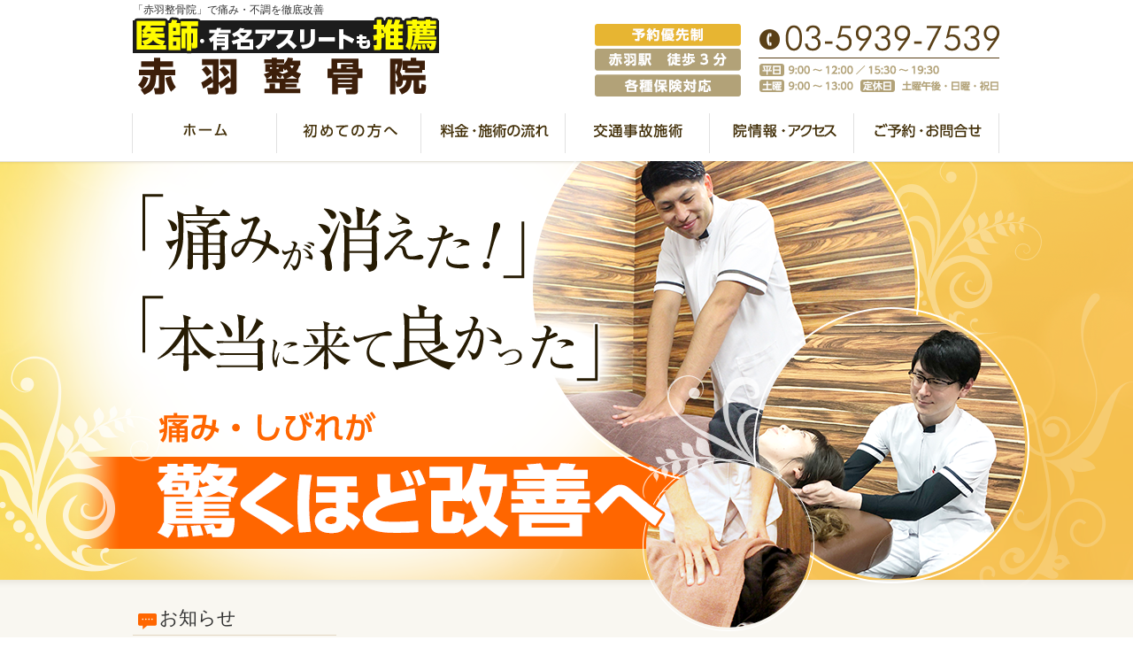

--- FILE ---
content_type: text/html; charset=UTF-8
request_url: https://akabane-seikotsu.com/
body_size: 19760
content:
<!DOCTYPE HTML>
<html dir="ltr" lang="ja">
<head>
<script async src="https://s.yimg.jp/images/listing/tool/cv/ytag.js"></script>
<script>
window.yjDataLayer = window.yjDataLayer || [];
function ytag() { yjDataLayer.push(arguments); }
ytag({"type":"ycl_cookie"});
</script>
<meta http-equiv="Content-Type" content="text/html; charset=UTF-8">
<title>赤羽駅3分／整体なら「赤羽整骨院」医師や有名アスリートも認める技術</title>
<link rel="stylesheet" type="text/css" media="all" href="https://akabane-seikotsu.com/wp-content/themes/tmp2_pc/style.css" />
<!--[if lt IE 9]>
  <meta http-equiv="Imagetoolbar" content="no" />
  <script src="//html5shiv.googlecode.com/svn/trunk/html5.js"></script>
<![endif]-->
<script type="text/javascript" src="//ajax.googleapis.com/ajax/libs/jquery/1.8.1/jquery.min.js"></script>
<script type="text/javascript" src="https://akabane-seikotsu.com/wp-content/themes/tmp2_pc/js/scrolltop.js"></script>
<script type="text/javascript" src="https://akabane-seikotsu.com/wp-content/themes/tmp2_pc/js/scrollsub.js"></script>
<script type="text/javascript" src="https://akabane-seikotsu.com/wp-content/themes/tmp2_pc/js/toggle.js"></script>
<script type="text/javascript" src="https://akabane-seikotsu.com/wp-content/themes/tmp2_pc/js/font-resize.js"></script>

<!-- All in One SEO Pack 2.2.7.2 by Michael Torbert of Semper Fi Web Design[351,379] -->
<meta name="description" itemprop="description" content="東京都北区《全国120名以上の専門家が絶賛する整体》赤羽整骨院です。口コミや推薦で評判！腰痛・肩こり・頭痛などが驚くほど楽に！【交通事故・むちうち施術も好評】有名雑誌や書籍で多数紹介される整骨院です。各種保険対応／予約優先制／お子様連れOK／土曜も営業" />

<meta name="keywords" itemprop="keywords" content="赤羽,整体,整骨院" />

<link rel="canonical" href="https://akabane-seikotsu.com/" />
<!-- /all in one seo pack -->
		<script type="text/javascript">
			window._wpemojiSettings = {"baseUrl":"https:\/\/s.w.org\/images\/core\/emoji\/72x72\/","ext":".png","source":{"concatemoji":"https:\/\/akabane-seikotsu.com\/wp-includes\/js\/wp-emoji-release.min.js?ver=4.3"}};
			!function(a,b,c){function d(a){var c=b.createElement("canvas"),d=c.getContext&&c.getContext("2d");return d&&d.fillText?(d.textBaseline="top",d.font="600 32px Arial","flag"===a?(d.fillText(String.fromCharCode(55356,56812,55356,56807),0,0),c.toDataURL().length>3e3):(d.fillText(String.fromCharCode(55357,56835),0,0),0!==d.getImageData(16,16,1,1).data[0])):!1}function e(a){var c=b.createElement("script");c.src=a,c.type="text/javascript",b.getElementsByTagName("head")[0].appendChild(c)}var f,g;c.supports={simple:d("simple"),flag:d("flag")},c.DOMReady=!1,c.readyCallback=function(){c.DOMReady=!0},c.supports.simple&&c.supports.flag||(g=function(){c.readyCallback()},b.addEventListener?(b.addEventListener("DOMContentLoaded",g,!1),a.addEventListener("load",g,!1)):(a.attachEvent("onload",g),b.attachEvent("onreadystatechange",function(){"complete"===b.readyState&&c.readyCallback()})),f=c.source||{},f.concatemoji?e(f.concatemoji):f.wpemoji&&f.twemoji&&(e(f.twemoji),e(f.wpemoji)))}(window,document,window._wpemojiSettings);
		</script>
		<style type="text/css">
img.wp-smiley,
img.emoji {
	display: inline !important;
	border: none !important;
	box-shadow: none !important;
	height: 1em !important;
	width: 1em !important;
	margin: 0 .07em !important;
	vertical-align: -0.1em !important;
	background: none !important;
	padding: 0 !important;
}
</style>
<link rel='stylesheet' id='contact-form-7-css'  href='https://akabane-seikotsu.com/wp-content/plugins/contact-form-7/includes/css/styles.css?ver=4.3' type='text/css' media='all' />
<link rel='stylesheet' id='jquery.lightbox.min.css-css'  href='https://akabane-seikotsu.com/wp-content/plugins/wp-jquery-lightbox/styles/lightbox.min.css?ver=1.4.6' type='text/css' media='all' />
<script type='text/javascript' src='https://akabane-seikotsu.com/wp-includes/js/jquery/jquery.js?ver=1.11.3'></script>
<script type='text/javascript' src='https://akabane-seikotsu.com/wp-includes/js/jquery/jquery-migrate.min.js?ver=1.2.1'></script>
<link rel="EditURI" type="application/rsd+xml" title="RSD" href="https://akabane-seikotsu.com/xmlrpc.php?rsd" />
<link rel="wlwmanifest" type="application/wlwmanifest+xml" href="https://akabane-seikotsu.com/wp-includes/wlwmanifest.xml" /> 
<meta name="generator" content="WordPress 4.3" />
	<style type="text/css">.recentcomments a{display:inline !important;padding:0 !important;margin:0 !important;}</style>
<script>
  (function(i,s,o,g,r,a,m){i['GoogleAnalyticsObject']=r;i[r]=i[r]||function(){
  (i[r].q=i[r].q||[]).push(arguments)},i[r].l=1*new Date();a=s.createElement(o),
  m=s.getElementsByTagName(o)[0];a.async=1;a.src=g;m.parentNode.insertBefore(a,m)
  })(window,document,'script','https://www.google-analytics.com/analytics.js','ga');

  ga('create', 'UA-192521910-16', 'auto');
  ga('send', 'pageview');

</script>
<!-- Google Tag Manager -->
<script>(function(w,d,s,l,i){w[l]=w[l]||[];w[l].push({'gtm.start':
new Date().getTime(),event:'gtm.js'});var f=d.getElementsByTagName(s)[0],
j=d.createElement(s),dl=l!='dataLayer'?'&l='+l:'';j.async=true;j.src=
'https://www.googletagmanager.com/gtm.js?id='+i+dl;f.parentNode.insertBefore(j,f);
})(window,document,'script','dataLayer','GTM-MZCK9DK');</script>
<!-- End Google Tag Manager -->
<!-- Google Tag Manager -->
<script>(function(w,d,s,l,i){w[l]=w[l]||[];w[l].push({'gtm.start':
new Date().getTime(),event:'gtm.js'});var f=d.getElementsByTagName(s)[0],
j=d.createElement(s),dl=l!='dataLayer'?'&l='+l:'';j.async=true;j.src=
'https://www.googletagmanager.com/gtm.js?id='+i+dl;f.parentNode.insertBefore(j,f);
})(window,document,'script','dataLayer','GTM-5GGZD2W');</script>
<!-- End Google Tag Manager -->
</head>
<body class="home blog">
<!-- Google Tag Manager (noscript) -->
<noscript><iframe src="https://www.googletagmanager.com/ns.html?id=GTM-MZCK9DK"
height="0" width="0" style="display:none;visibility:hidden"></iframe></noscript>
<!-- End Google Tag Manager (noscript) -->
<!-- Google Tag Manager (noscript) -->
<noscript><iframe src="https://www.googletagmanager.com/ns.html?id=GTM-5GGZD2W"
height="0" width="0" style="display:none;visibility:hidden"></iframe></noscript>
<!-- End Google Tag Manager (noscript) -->
<div id="wrap">
  <section id="description">
    <h1>「赤羽整骨院」で痛み・不調を徹底改善</h1>
  </section><!-- #description end -->
  <div id="container">
    <header id="header">
      <div id="site-id">
        <a href="https://akabane-seikotsu.com/"><img src="https://akabane-seikotsu.com/wp-content/themes/tmp2_pc/images/hd-logo.png" alt="「赤羽整骨院」の整体で痛み・不調を徹底改善ロゴ" /></a>
      </div><!-- #site-id end -->
      <div id="toptel"><img src="https://akabane-seikotsu.com/wp-content/themes/tmp2_pc/images/hd-tel.png" alt="「赤羽整骨院」の整体で痛み・不調を徹底改善お問い合わせ" /></div>
<nav id="global-nav" class="menu-global-container"><ul id="menu-global" class="menu"><li id="menu-item-629" class="menu1 menu-item menu-item-type-custom menu-item-object-custom current-menu-item current_page_item menu-item-home menu-item-629"><a href="https://akabane-seikotsu.com/">ホーム</a></li>
<li id="menu-item-625" class="menu2 menu-item menu-item-type-post_type menu-item-object-page menu-item-625"><a href="https://akabane-seikotsu.com/first">初めての方へ</a></li>
<li id="menu-item-626" class="menu3 menu-item menu-item-type-post_type menu-item-object-page menu-item-626"><a href="https://akabane-seikotsu.com/price">料金・施術の流れ</a></li>
<li id="menu-item-630" class="menu4 menu-item menu-item-type-post_type menu-item-object-page menu-item-630"><a href="https://akabane-seikotsu.com/jiko-chiryou">むち打ち・交通事故施術</a></li>
<li id="menu-item-627" class="menu5 menu-item menu-item-type-post_type menu-item-object-page menu-item-627"><a href="https://akabane-seikotsu.com/access">院情報・アクセス</a></li>
<li id="menu-item-628" class="menu6 menu-item menu-item-type-post_type menu-item-object-page menu-item-628"><a href="https://akabane-seikotsu.com/contact">ご予約・お問合せ</a></li>
</ul></nav>    </header><!-- #header end -->
    <section class="viewer">
      <img src="https://akabane-seikotsu.com/wp-content/themes/tmp2_pc/images/main.png" alt="「赤羽整骨院」の整体で痛み・不調を徹底改善 メインイメージ" />
    </section>
    <section id="contents-body">
      <section id="sidebar">
    <section id="rp"><h2>お知らせ</h2><div id="rpm"><div class="column-group head"></div></div><span class="link-text archive-link"><a href="https://akabane-seikotsu.com/information">一覧</a></span></section><!-- 
  <div id="sideb"><a href="/お客様の声"><img src="https://akabane-seikotsu.com/wp-content/themes/tmp2_pc/images/side-bnr1.png" alt="お客様の声"></a></div>
  -->
        <h2 id="sideb"><img src="https://akabane-seikotsu.com/wp-content/themes/tmp2_pc/images/menu.png" alt="「赤羽整骨院」の整体で痛み・不調を徹底改善 メニュー"></h2>
        <div id="nav_menu-2" class="widget-container widget_nav_menu sidemenu1"><div class="menu-side-container"><ul id="menu-side" class="menu"><li id="menu-item-642" class="menu-item menu-item-type-post_type menu-item-object-page menu-item-642"><a href="https://akabane-seikotsu.com/first">初めての方へ</a></li>
<li id="menu-item-643" class="menu-item menu-item-type-post_type menu-item-object-page menu-item-643"><a href="https://akabane-seikotsu.com/price">料金・施術の流れ</a></li>
<li id="menu-item-661" class="menu-item menu-item-type-post_type menu-item-object-page menu-item-661"><a href="https://akabane-seikotsu.com/voice">利用者様の声</a></li>
<li id="menu-item-662" class="menu-item menu-item-type-post_type menu-item-object-page menu-item-662"><a href="https://akabane-seikotsu.com/suisen">医師・医学博士からの推薦状</a></li>
<li id="menu-item-663" class="menu-item menu-item-type-post_type menu-item-object-page menu-item-663"><a href="https://akabane-seikotsu.com/suisen2">アスリートからの推薦状</a></li>
<li id="menu-item-667" class="menu-item menu-item-type-post_type menu-item-object-page menu-item-667"><a href="https://akabane-seikotsu.com/suisen3">著名人からの推薦状</a></li>
<li id="menu-item-734" class="menu-item menu-item-type-post_type menu-item-object-page menu-item-734"><a href="https://akabane-seikotsu.com/suisen4">全国の有名整体・整骨院からの推薦状</a></li>
<li id="menu-item-665" class="menu-item menu-item-type-post_type menu-item-object-page menu-item-665"><a href="https://akabane-seikotsu.com/manga">マンガで見る当院の整体</a></li>
<li id="menu-item-666" class="menu-item menu-item-type-post_type menu-item-object-page menu-item-666"><a href="https://akabane-seikotsu.com/seitai">当院の整体法について</a></li>
<li id="menu-item-646" class="menu-item menu-item-type-post_type menu-item-object-page menu-item-646"><a href="https://akabane-seikotsu.com/access">院情報・アクセス</a></li>
<li id="menu-item-669" class="menu-item menu-item-type-post_type menu-item-object-page menu-item-669"><a href="https://akabane-seikotsu.com/faq">よくある質問</a></li>
<li id="menu-item-647" class="menu-item menu-item-type-post_type menu-item-object-page menu-item-647"><a href="https://akabane-seikotsu.com/contact">ご予約・お問合せ</a></li>
<li id="menu-item-648" class="menu-item menu-item-type-post_type menu-item-object-page menu-item-648"><a href="https://akabane-seikotsu.com/blog">ブログ</a></li>
</ul></div></div>
  <h2 id="sideb"><img src="https://akabane-seikotsu.com/wp-content/themes/tmp2_pc/images/menu2.png" alt="「赤羽整骨院」の整体で痛み・不調を徹底改善 お悩み別コース紹介"></h2>
<div id="nav_menu-4" class="widget-container widget_nav_menu sidemenu2"><div class="menu-side2-container"><ul id="menu-side2" class="menu"><li id="menu-item-761" class="menu-item menu-item-type-post_type menu-item-object-page menu-item-761"><a href="https://akabane-seikotsu.com/youtsu">腰痛</a></li>
<li id="menu-item-762" class="menu-item menu-item-type-post_type menu-item-object-page menu-item-762"><a href="https://akabane-seikotsu.com/katakori">肩こり</a></li>
<li id="menu-item-763" class="menu-item menu-item-type-post_type menu-item-object-page menu-item-763"><a href="https://akabane-seikotsu.com/zutsu">頭痛</a></li>
<li id="menu-item-764" class="menu-item menu-item-type-post_type menu-item-object-page menu-item-764"><a href="https://akabane-seikotsu.com/memai">めまい</a></li>
<li id="menu-item-765" class="menu-item menu-item-type-post_type menu-item-object-page menu-item-765"><a href="https://akabane-seikotsu.com/gaku-kansetsu">顎関節症</a></li>
<li id="menu-item-766" class="menu-item menu-item-type-post_type menu-item-object-page menu-item-766"><a href="https://akabane-seikotsu.com/straight-neck">ストレートネック</a></li>
<li id="menu-item-767" class="menu-item menu-item-type-post_type menu-item-object-page menu-item-767"><a href="https://akabane-seikotsu.com/kubi-itami">首こり・首の痛み</a></li>
<li id="menu-item-768" class="menu-item menu-item-type-post_type menu-item-object-page menu-item-768"><a href="https://akabane-seikotsu.com/40kata-50kata">四十肩・五十肩</a></li>
<li id="menu-item-769" class="menu-item menu-item-type-post_type menu-item-object-page menu-item-769"><a href="https://akabane-seikotsu.com/senaka-itami">背部痛・背中の痛み</a></li>
<li id="menu-item-770" class="menu-item menu-item-type-post_type menu-item-object-page menu-item-770"><a href="https://akabane-seikotsu.com/zakotsu">坐骨神経痛</a></li>
<li id="menu-item-771" class="menu-item menu-item-type-post_type menu-item-object-page menu-item-771"><a href="https://akabane-seikotsu.com/hernia">ヘルニア</a></li>
<li id="menu-item-772" class="menu-item menu-item-type-post_type menu-item-object-page menu-item-772"><a href="https://akabane-seikotsu.com/kyousakusyou">脊柱管狭窄症</a></li>
<li id="menu-item-773" class="menu-item menu-item-type-post_type menu-item-object-page menu-item-773"><a href="https://akabane-seikotsu.com/suberisyou">すべり症・分離症</a></li>
<li id="menu-item-774" class="menu-item menu-item-type-post_type menu-item-object-page menu-item-774"><a href="https://akabane-seikotsu.com/gikkuri">ぎっくり腰</a></li>
<li id="menu-item-775" class="menu-item menu-item-type-post_type menu-item-object-page menu-item-775"><a href="https://akabane-seikotsu.com/hizanoitami">膝痛・変形性膝関節症</a></li>
<li id="menu-item-776" class="menu-item menu-item-type-post_type menu-item-object-page menu-item-776"><a href="https://akabane-seikotsu.com/shibire">手足のしびれ</a></li>
<li id="menu-item-777" class="menu-item menu-item-type-post_type menu-item-object-page menu-item-777"><a href="https://akabane-seikotsu.com/jiritsushinkei">自律神経失調症</a></li>
<li id="menu-item-778" class="menu-item menu-item-type-post_type menu-item-object-page menu-item-778"><a href="https://akabane-seikotsu.com/sports-injury">スポーツ障害</a></li>
<li id="menu-item-779" class="menu-item menu-item-type-post_type menu-item-object-page menu-item-779"><a href="https://akabane-seikotsu.com/kenshoen">腱鞘炎</a></li>
<li id="menu-item-780" class="menu-item menu-item-type-post_type menu-item-object-page menu-item-780"><a href="https://akabane-seikotsu.com/hizi-itami">肘の痛み</a></li>
<li id="menu-item-781" class="menu-item menu-item-type-post_type menu-item-object-page menu-item-781"><a href="https://akabane-seikotsu.com/nikubanare">肉離れ</a></li>
<li id="menu-item-782" class="menu-item menu-item-type-post_type menu-item-object-page menu-item-782"><a href="https://akabane-seikotsu.com/kotsuban-kyousei">産後骨盤矯正</a></li>
<li id="menu-item-5768" class="menu-item menu-item-type-post_type menu-item-object-page menu-item-5768"><a href="https://akabane-seikotsu.com/kiritsusei">起立性調節障害</a></li>
<li id="menu-item-5902" class="menu-item menu-item-type-post_type menu-item-object-page menu-item-5902"><a href="https://akabane-seikotsu.com/gaihanboshi">外反母趾</a></li>
<li id="menu-item-796" class="menu-item menu-item-type-post_type menu-item-object-page menu-item-796"><a href="https://akabane-seikotsu.com/?page_id=90">その他</a></li>
</ul></div></div>
<h2 id="sideb"><img src="https://akabane-seikotsu.com/wp-content/themes/tmp2_pc/images/menu3.png" alt="交通事故施術"></h2>
<div id="nav_menu-5" class="widget-container widget_nav_menu sidemenu3"><div class="menu-side3-container"><ul id="menu-side3" class="menu"><li id="menu-item-791" class="menu-item menu-item-type-post_type menu-item-object-page menu-item-791"><a href="https://akabane-seikotsu.com/jiko-chiryou">むち打ち・交通事故施術</a></li>
<li id="menu-item-1194" class="menu-item menu-item-type-custom menu-item-object-custom menu-item-1194"><a href="/jiko-chiryou#jiko2">交通事故に遭ったときの対処法</a></li>
<li id="menu-item-1195" class="menu-item menu-item-type-custom menu-item-object-custom menu-item-1195"><a href="/jiko-chiryou#jiko3">交通事故の自賠責保険</a></li>
<li id="menu-item-1196" class="menu-item menu-item-type-custom menu-item-object-custom menu-item-1196"><a href="/jiko-chiryou#jiko4">施術院の変更について</a></li>
<li id="menu-item-1197" class="menu-item menu-item-type-custom menu-item-object-custom menu-item-1197"><a href="/jiko-chiryou#jiko5">交通事故でよくある質問</a></li>
</ul></div></div><h2 id="sideb"><img src="https://akabane-seikotsu.com/wp-content/themes/tmp2_pc/images/menu4.png" alt="お役立ち情報"></h2>
<div id="nav_menu-6" class="widget-container widget_nav_menu sidemenu4"><div class="menu-side4%ef%bc%88%e3%81%8a%e5%bd%b9%e7%ab%8b%e3%81%a1%e6%83%85%e5%a0%b1%ef%bc%89-container"><ul id="menu-side4%ef%bc%88%e3%81%8a%e5%bd%b9%e7%ab%8b%e3%81%a1%e6%83%85%e5%a0%b1%ef%bc%89" class="menu"><li id="menu-item-5864" class="menu-item menu-item-type-post_type menu-item-object-page menu-item-5864"><a href="https://akabane-seikotsu.com/seikotsuin-seitaiin-tigai">整骨院？整体院？違いはなに？</a></li>
<li id="menu-item-5865" class="menu-item menu-item-type-post_type menu-item-object-page menu-item-5865"><a href="https://akabane-seikotsu.com/seitai-kenkouhoken-siyou">整体で健康保険は使えるの？</a></li>
<li id="menu-item-5866" class="menu-item menu-item-type-post_type menu-item-object-page menu-item-5866"><a href="https://akabane-seikotsu.com/iryouhikouzyo">整体で医療費控除は受けられる？</a></li>
<li id="menu-item-5867" class="menu-item menu-item-type-post_type menu-item-object-page menu-item-5867"><a href="https://akabane-seikotsu.com/seitai-tsuuin">整体はどれくらい通院する必要がある？</a></li>
<li id="menu-item-5868" class="menu-item menu-item-type-post_type menu-item-object-page menu-item-5868"><a href="https://akabane-seikotsu.com/kinniku-tigai">整体を受けて痛い筋肉と痛くない筋肉の違い</a></li>
<li id="menu-item-5869" class="menu-item menu-item-type-post_type menu-item-object-page menu-item-5869"><a href="https://akabane-seikotsu.com/koutenhannou">整体後の好転反応はどうして出るのか？</a></li>
<li id="menu-item-5870" class="menu-item menu-item-type-post_type menu-item-object-page menu-item-5870"><a href="https://akabane-seikotsu.com/sagasikata">自分にピッタリの整体院､整骨院、カイロ、鍼灸院の探し方</a></li>
<li id="menu-item-5871" class="menu-item menu-item-type-post_type menu-item-object-page menu-item-5871"><a href="https://akabane-seikotsu.com/itaminokaizen-riyuu">近所の整体院や整骨院に行ってもなかなか痛みが良くならない３つの理由</a></li>
<li id="menu-item-5872" class="menu-item menu-item-type-post_type menu-item-object-page menu-item-5872"><a href="https://akabane-seikotsu.com/syugi-tigai">一般的な手技とトリガーポイント療法はどう違う？</a></li>
<li id="menu-item-5873" class="menu-item menu-item-type-post_type menu-item-object-page menu-item-5873"><a href="https://akabane-seikotsu.com/kyousei-tigai">B&#038;M背骨ゆがみ矯正と一般的な矯正との違い</a></li>
<li id="menu-item-5874" class="menu-item menu-item-type-post_type menu-item-object-page menu-item-5874"><a href="https://akabane-seikotsu.com/rinsyuuzikkenzisshi-riyuu">当院が施術の臨床試験を実施した理由</a></li>
<li id="menu-item-5875" class="menu-item menu-item-type-post_type menu-item-object-page menu-item-5875"><a href="https://akabane-seikotsu.com/tyekku">私の体は歪んでる？確認チェックシート</a></li>
<li id="menu-item-5876" class="menu-item menu-item-type-post_type menu-item-object-page menu-item-5876"><a href="https://akabane-seikotsu.com/itami-kaizen">マッサージでもみほぐしても痛みは改善しない？</a></li>
<li id="menu-item-5877" class="menu-item menu-item-type-post_type menu-item-object-page menu-item-5877"><a href="https://akabane-seikotsu.com/massage">強い刺激のマッサージが好き？それは危険かもしれません</a></li>
<li id="menu-item-5878" class="menu-item menu-item-type-post_type menu-item-object-page menu-item-5878"><a href="https://akabane-seikotsu.com/sebonenoyugami-taityoufuryou">背骨のゆがみと体調不良の関係</a></li>
<li id="menu-item-5879" class="menu-item menu-item-type-post_type menu-item-object-page menu-item-5879"><a href="https://akabane-seikotsu.com/itami-kaizen-zyuuyou">痛みの改善には「○○」と「○○」が重要</a></li>
<li id="menu-item-5880" class="menu-item menu-item-type-post_type menu-item-object-page menu-item-5880"><a href="https://akabane-seikotsu.com/itami-syurui-zyuusyoudo">気をつけて！痛みの種類で重傷度がわかる</a></li>
<li id="menu-item-5881" class="menu-item menu-item-type-post_type menu-item-object-page menu-item-5881"><a href="https://akabane-seikotsu.com/itami-mekanizumu">体のサイン､痛みを感じるメカニズムとは？</a></li>
<li id="menu-item-5882" class="menu-item menu-item-type-post_type menu-item-object-page menu-item-5882"><a href="https://akabane-seikotsu.com/kenkou-houhou">体が痛くなる前より健康になる方法</a></li>
<li id="menu-item-5883" class="menu-item menu-item-type-post_type menu-item-object-page menu-item-5883"><a href="https://akabane-seikotsu.com/taisyohou">もしケガをしたら自分でできる対処法</a></li>
</ul></div></div>

        <div id="blog-category">
          <h2><a title="ブログ" href="/blog"><img src="https://akabane-seikotsu.com/wp-content/themes/tmp2_pc/images/menu-blog.png" alt="「赤羽整骨院」の整体で痛み・不調を徹底改善 メニュー3"></a></h2>
          <ul>
	<li class="cat-item cat-item-40"><a href="https://akabane-seikotsu.com/info?view=off" >お知らせ</a> (1)
</li>
          </ul>
          <a title="ブログ" class="all" href="/blog">全てのブログ記事を見る＞</a>
        </div>
          <div id="sidead">
  <ul>
  <li>赤羽整骨院</li>
  <li>東京都北区赤羽2-1-19</li>
  <li>交通：「赤羽」駅　徒歩3分</li>
  <li>TEL：03-5939-7539</li>
  <li>営業時間：平日 9:00～12:00／15:30～19:30<br>
土曜 9:00～13:00</li>
  <li>定休日：日曜・祝日・お盆・正月</li>
  </ul>
 </div>

<div id="sideb"><a href="http://nakano.nagaokatenjin-seikotsu.com" target="_blank"><img src=" /wp-content/themes/tmp2_pc/images/side-btn-nakanosunmall.png" alt="中野サンモール整骨院はこちら" width="230" height="45" /></a></div>
<div id="sideb"><a href="http://suginami.nagaokatenjin-seikotsu.com" target="_blank"><img src=" /wp-content/themes/tmp2_pc/images/side-btn-suginami.png" alt="杉並高円寺整骨院はこちら" width="230" height="45" /></a></div>
<div id="sideb"><a href="http://asagaya.nagaokatenjin-seikotsu.com/" target="_blank"><img src="/wp-content/themes/tmp2_pc/images/side-btn-asagaya.png" alt="阿佐ヶ谷整骨院はこちら" width="230" height="45" /></a></div>
<div id="sideb"><a href="http://kichijoji.nagaokatenjin-seikotsu.com" target="_blank"><img src=" /wp-content/themes/tmp2_pc/images/side-btn-kichijoji.png" alt="吉祥寺サンロード整骨院はこちら" width="230" height="45" /></a></div>
<div id="sideb"><a href="http://mitaka.nagaokatenjin-seikotsu.com" target="_blank"><img src=" /wp-content/themes/tmp2_pc/images/side-btn-mitaka.png" alt="三鷹整骨院はこちら" width="230" height="45" /></a></div>
<div id="sideb"><a href="http://gakugeidaigaku.nagaokatenjin-seikotsu.com" target="_blank"><img src=" /wp-content/themes/tmp2_pc/images/side-btn-gakugeidaigaku.png" alt="学芸大学整骨院はこちら" width="230" height="45" /></a></div>
<div id="sideb"><a href="http://edogawahirai.nagaokatenjin-seikotsu.com" target="_blank"><img src=" /wp-content/themes/tmp2_pc/images/side-btn-edogawahirai.png" alt="江戸川平井整骨院はこちら" width="230" height="45" /></a></div>
<div id="sideb"><a href="http://cyofusengawa.nagaokatenjin-seikotsu.com" target="_blank"><img src=" /wp-content/themes/tmp2_pc/images/side-btn-chouhusenkawa.png" alt="調布仙川整骨院はこちら" width="230" height="45" /></a></div>
<div id="sideb"><a href="http://shinkoiwa.nagaokatenjin-seikotsu.com" target="_blank"><img src=" /wp-content/themes/tmp2_pc/images/side-btn-shinkoiwa.png" alt="新小岩ルミエール整骨院はこちら" width="230" height="45" /></a></div>
<div id="sideb"><a href="http://itabashiooyama.nagaokatenjin-seikotsu.com" target="_blank"><img src=" /wp-content/themes/tmp2_pc/images/side-btn-itabashiooyama.png" alt="板橋大山整骨院はこちら" width="230" height="45" /></a></div>
<div id="sideb"><a href="https://musashikoyama-seikotsuin.com" target="_blank"><img src="/wp-content/themes/tmp2_pc/images/side-btn-musasikoyama.png" alt="武蔵小山整骨院はこちら" width="230" height="45" /></a></div>
<div id="sideb"><a href="http://soshigayaokura.nagaokatenjin-seikotsu.com/" target="_blank"><img src="/wp-content/themes/tmp2_pc/images/side-btn-soshigayaokura.png" alt="祖師ヶ谷大蔵整骨院はこちら" width="230" height="45" /></a></div>
<div id="sideb"><a href="http://narimasu.nagaokatenjin-seikotsu.com" target="_blank"><img src="/wp-content/themes/tmp2_pc/images/side-btn-narimasu.png" alt="成増整骨院はこちら" width="230" height="45" /></a></div>
<div id="sideb"><a href="https://akitsu-seikotsuin.com" target="_blank"><img src="/wp-content/themes/tmp2_pc/images/side-btn-akitsu.png" alt="秋津整骨院はこちら" width="230" height="45" /></a></div>
<div id="sideb"><a href="https://sugamo-seikotsuin.com" target="_blank"><img src="/wp-content/themes/tmp2_pc/images/side-btn-sugamo.png" alt="巣鴨整骨院はこちら" width="230" height="45" /></a></div>

<div id="sideb"><a href="http://kawagoe.nagaokatenjin-seikotsu.com/" target="_blank"><img src="/wp-content/themes/tmp2_pc/images/side-btn-kawagoe.png" alt="川越整骨院はこちら" width="230" height="45" /></a></div>
<div id="sideb"><a href="http://urayasu.nagaokatenjin-seikotsu.com" target="_blank"><img src=" /wp-content/themes/tmp2_pc/images/side-btn-urayasu.png" alt="浦安整骨院はこちら" width="230" height="45" /></a></div>
<div id="sideb"><a href="https://funabashiekimae-seikotsu.com/" target="_blank"><img src=" /wp-content/themes/tmp2_pc/images/side-btn-funabashi.png" alt=" 船橋駅前整骨院はこちら" width="230" height="45" /></a></div>
<div id="sideb"><a href="http://matsudo.nagaokatenjin-seikotsu.com" target="_blank"><img src="/wp-content/themes/tmp2_pc/images/side-btn-matsudo.png" alt="松戸整骨院はこちら" width="230" height="45" /></a></div>
<div id="sideb"><a href="http://kannaiisezaki.nagaokatenjin-seikotsu.com" target="_blank"><img src=" /wp-content/themes/tmp2_pc/images/side-btn-kannai.png" alt="関内伊勢佐木整骨院はこちら" width="230" height="45" /></a></div>
<div id="sideb"><a href="http://fujisawa.nagaokatenjin-seikotsu.com/" target="_blank"><img src="/wp-content/themes/tmp2_pc/images/side-btn-fujisawa.png" alt="藤沢整骨院はこちら" width="230" height="45" /></a></div>
<div id="sideb"><a href="https://hyoutanyama-seikotsu.com/" target="_blank"><img src=" /wp-content/themes/tmp2_pc/images/side-btn-hyoutanyama.png" alt=" 瓢箪山駅前整骨院はこちら" width="230" height="45" /></a></div>
<div id="sideb"><a href="http://hyoutan.nagaokatenjin-seikotsu.com" target="_blank"><img src=" /wp-content/themes/tmp2_pc/images/side-btn-hyoutan.png" alt="ひょうたん整骨院はこちら" width="230" height="45" /></a></div>
<div id="sideb"><a href="http://abiko.nagaokatenjin-seikotsu.com/" target="_blank"><img src=" /wp-content/themes/tmp2_pc/images/side-btn-abiko.png" alt="あびこ整骨院はこちら" width="230" height="45" /></a></div>
<div id="sideb"><a href="http://senbayashi.nagaokatenjin-seikotsu.com" target="_blank"><img src=" /wp-content/themes/tmp2_pc/images/side-btn-senbayashi.png" alt="千林駅前整骨院はこちら" width="230" height="45" /></a></div>
<div id="sideb"><a href="http://awaji.nagaokatenjin-seikotsu.com" target="_blank"><img src=" /wp-content/themes/tmp2_pc/images/side-btn-awaji.png" alt="淡路駅前整骨院はこちら" width="230" height="45" /></a></div>
<div id="sideb"><a href="http://komagawa.nagaokatenjin-seikotsu.com" target="_blank"><img src=" /wp-content/themes/tmp2_pc/images/side-btn-komagawa.png" alt=" 針中野駒川整骨院はこちら" width="230" height="45" /></a></div>
<div id="sideb"><a href="http://tengachaya.nagaokatenjin-seikotsu.com" target="_blank"><img src=" /wp-content/themes/tmp2_pc/images/side-btn-tengachaya.png" alt="天下茶屋整骨院はこちら" width="230" height="45" /></a></div>
<div id="sideb"><a href="http://takatsuki.nagaokatenjin-seikotsu.com/" target="_blank"><img src=" /wp-content/themes/tmp2_pc/images/side-btn-takatsuki.png" alt="高槻整骨院はこちら" width="230" height="45" /></a></div>
<div id="sideb"><a href="http://tonda.nagaokatenjin-seikotsu.com" target="_blank"><img src=" /wp-content/themes/tmp2_pc/images/side-btn-tonda.png" alt="摂津富田整骨院はこちら" width="230" height="45" /></a></div>
<div id="sideb"><a href="http://shonai.nagaokatenjin-seikotsu.com" target="_blank"><img src=" /wp-content/themes/tmp2_pc/images/side-btn-shonai.png" alt="庄内整骨院はこちら" width="230" height="45" /></a></div>
<div id="sideb"><a href="http://yugami.nagaokatenjin-seikotsu.com" target="_blank"><img src=" /wp-content/themes/tmp2_pc/images/side-btn-yugami.png" alt="茨木ゆがみ整骨院はこちら" width="230" height="45" /></a></div>
<div id="sideb"><a href="http://kawachiamami.nagaokatenjin-seikotsu.com" target="_blank"><img src=" /wp-content/themes/tmp2_pc/images/side-btn-kawachiamami.png" alt="河内天美整骨院はこちら" width="230" height="45" /></a></div>
<div id="sideb"><a href="http://neyagawaekimae.nagaokatenjin-seikotsu.com" target="_blank"><img src=" /wp-content/themes/tmp2_pc/images/side-btn-neyagawa.png" alt=" 寝屋川駅前整骨院はこちら" width="230" height="45" /></a></div>
<div id="sideb"><a href="http://kourien.nagaokatenjin-seikotsu.com" target="_blank"><img src=" /wp-content/themes/tmp2_pc/images/side-btn-kourien.png" alt="香里園整骨院はこちら" width="230" height="45" /></a></div>
<div id="sideb"><a href="http://katsura.nagaokatenjin-seikotsu.com" target="_blank"><img src=" /wp-content/themes/tmp2_pc/images/side-btn-katsura.png" alt="かつら整骨院はこちら" width="230" height="45" /></a></div>
<div id="sideb"><a href="http://otesuji.nagaokatenjin-seikotsu.com" target="_blank"><img src=" /wp-content/themes/tmp2_pc/images/side-btn-otesuji.png" alt="大手筋整骨院はこちら" width="230" height="45" /></a></div>
<div id="sideb"><a href="http://fushimimomoyama.nagaokatenjin-seikotsu.com" target="_blank"><img src=" /wp-content/themes/tmp2_pc/images/side-btn-fushimimomoyama.png" alt="伏見桃山整骨院はこちら" width="230" height="45" /></a></div>
<div id="sideb"><a href="http://sanjou.nagaokatenjin-seikotsu.com" target="_blank"><img src=" /wp-content/themes/tmp2_pc/images/side-btn-sanjoohmiya.png" alt="三条大宮整骨院はこちら" width="230" height="45" /></a></div>
<div id="sideb"><a href="http://ogura.nagaokatenjin-seikotsu.com/" target="_blank"><img src=" /wp-content/themes/tmp2_pc/images/side-btn-oguraekimae.png" alt="小倉駅前整骨院はこちら" width="230" height="45" /></a></div>
<div id="sideb"><a href="http://nagaoka.nagaokatenjin-seikotsu.com" target="_blank"><img src=" /wp-content/themes/tmp2_pc/images/side-btn-nagaoka.png" alt="長岡整骨院はこちら" width="230" height="45" /></a></div>
<div id="sideb"><a href="https://nagaokatenjin-seikotsu.com/" target="_blank"><img src="/wp-content/themes/tmp2_pc/images/
side-btn-nagaokatenjin.png" alt="長岡天神整骨院はこちら" width="230" height="45" /></a></div>
<div id="sideb"><a href="http://amagasaki.nagaokatenjin-seikotsu.com" target="_blank"><img src=" /wp-content/themes/tmp2_pc/images/side-btn-amagasaki.png" alt="尼崎整骨院はこちら" width="230" height="45" /></a></div>
<div id="sideb"><a href="http://sumaitayado.nagaokatenjin-seikotsu.com" target="_blank"><img src=" /wp-content/themes/tmp2_pc/images/side-btn-sumaitayado.png" alt="須磨板宿整骨院はこちら" width="230" height="45" /></a></div>
<div id="sideb"><a href="http://nadarokkou.nagaokatenjin-seikotsu.com" target="_blank"><img src=" /wp-content/themes/tmp2_pc/images/side-btn-nadarokkou.png" alt="灘六甲整骨院はこちら" width="230" height="45" /></a></div>
<div id="sideb"><a href="http://okamoto.nagaokatenjin-seikotsu.com" target="_blank"><img src=" /wp-content/themes/tmp2_pc/images/side-btn-okamoto.png" alt="岡本駅前整骨院はこちら" width="230" height="45" /></a></div>
<div id="sideb"><a href="http://shinnagata.nagaokatenjin-seikotsu.com/" target="_blank"><img src="/wp-content/themes/tmp2_pc/images/side-btn-shinnagata.png" alt="新長田整骨院はこちら" width="230" height="45" /></a></div>
<div id="sideb"><a href="http://ehimematsuyama.nagaokatenjin-seikotsu.com" target="_blank"><img src=" /wp-content/themes/tmp2_pc/images/side-btn-ehimematsuyama.png" alt=" 愛媛松山整骨院はこちら" width="230" height="45" /></a></div>
<div id="sideb"><a href="http://nishijin.nagaokatenjin-seikotsu.com" target="_blank"><img src=" /wp-content/themes/tmp2_pc/images/side-btn-nishijin.png" alt="西新中央整骨院はこちら" width="230" height="45" /></a></div>

 <aside>
<div id="sidetw">
<a href="https://twitter.com/share" class="twitter-share-button" data-url="https://akabane-seikotsu.com/" data-lang="ja">ツイート</a>
<script>!function(d,s,id){var js,fjs=d.getElementsByTagName(s)[0],p=/^http:/.test(d.location)?'http':'https';if(!d.getElementById(id)){js=d.createElement(s);js.id=id;js.src=p+'://platform.twitter.com/widgets.js';fjs.parentNode.insertBefore(js,fjs);}}(document, 'script', 'twitter-wjs');</script>
</div>
<div id="sidefb"><iframe src="//www.facebook.com/v2.0/plugins/like.php?href=http%3A%2F%2Fakabane-seikotsu.com%2F&amp;width&amp;layout=button_count&amp;action=like&amp;show_faces=true&amp;share=false&amp;height=21" scrolling="no" frameborder="0" style="border:none; overflow:hidden; height:21px;" allowTransparency="true"></iframe></div></aside>
      </section><!-- #sidebar end  -->      <section id="contents">
<div class="top-editor"><p>&nbsp;</p>
<p><img class="size-medium aligncenter wp-image-595" src="https://akabane-seikotsu.com/wp-content/plugins/lazy-load/images/1x1.trans.gif" data-lazy-src="https://akabane-seikotsu.com/wp-content/uploads/2020/11/gallery.png" alt="ギャラリー" width="640" height="auto" /><noscript><img class="size-medium aligncenter wp-image-595" src="https://akabane-seikotsu.com/wp-content/uploads/2020/11/gallery.png" alt="ギャラリー" width="640" height="auto" /></noscript></p>
<p>&nbsp;</p>
<p>&nbsp;</p>
<p><img class="size-medium aligncenter wp-image-1974" src="https://akabane-seikotsu.com/wp-content/plugins/lazy-load/images/1x1.trans.gif" data-lazy-src="https://akabane-seikotsu.com/wp-content/uploads/2021/02/bnr-f-1.png" alt="医師推薦バナー" width="640" height="2462" /><noscript><img class="size-medium aligncenter wp-image-1974" src="https://akabane-seikotsu.com/wp-content/uploads/2021/02/bnr-f-1.png" alt="医師推薦バナー" width="640" height="2462" /></noscript></p>
<p>&nbsp;</p>
<p>&nbsp;</p>
<p><img class="size-medium aligncenter wp-image-601" src="https://akabane-seikotsu.com/wp-content/plugins/lazy-load/images/1x1.trans.gif" data-lazy-src="/wp-content/uploads/2021/02/bnr-f-2.png" alt="アスリートバナー" width="640" height="auto" /><noscript><img class="size-medium aligncenter wp-image-601" src="/wp-content/uploads/2021/02/bnr-f-2.png" alt="アスリートバナー" width="640" height="auto" /></noscript></p>
<p>&nbsp;</p>
<p>&nbsp;</p>
<p><img class="size-medium aligncenter wp-image-6493" src="https://akabane-seikotsu.com/wp-content/plugins/lazy-load/images/1x1.trans.gif" data-lazy-src="https://akabane-seikotsu.com/wp-content/uploads/2023/05/bnr-h-1.png" alt="TVバナー" width="640" height="auto" /><noscript><img class="size-medium aligncenter wp-image-6493" src="https://akabane-seikotsu.com/wp-content/uploads/2023/05/bnr-h-1.png" alt="TVバナー" width="640" height="auto" /></noscript></p>
<p>&nbsp;</p>
<p>&nbsp;</p>
<p style="text-align: center;"><strong><span style="font-size: 32px; font-family: 'ＭＳ Ｐ明朝';">これから整骨院・<br /> 整体院をお探しの方へ</span></strong></p>
<p style="text-align: center;"><span style="font-size: 28px;"><strong><span style="font-family: 'ＭＳ Ｐ明朝';">～当院の<span style="color: #ff5400;">施術方針</span>について～</span></strong></span></p>
<p style="text-align: center;"> </p>
<p><img class="aligncenter size-width100per wp-image-1024" src="https://akabane-seikotsu.com/wp-content/plugins/lazy-load/images/1x1.trans.gif" data-lazy-src="/wp-content/uploads/2018/03/IMG_81451-e1606743858479.jpg" alt="施術" /><noscript><img class="aligncenter size-width100per wp-image-1024" src="/wp-content/uploads/2018/03/IMG_81451-e1606743858479.jpg" alt="施術" /></noscript></p>
<p>体の痛みは人によって様々です。</p>
<p>例えば同じ腰痛でも、それぞれ違う原因で痛みが発生しています。</p>
<p>当院ではカウンセリングに力を入れており、具体的にお話しいただいた内容から<span style="color: #ff5400;"><strong>根本的な原因を特定</strong></span>していきます。</p>
<p>その上で、<span style="text-decoration: underline;">お一人おひとりに合わせて施術を行い根本改善へと導きます。</span></p>
<p>&nbsp;</p>
<p><img class="size-medium aligncenter" src="https://akabane-seikotsu.com/wp-content/plugins/lazy-load/images/1x1.trans.gif" data-lazy-src="/wp-content/uploads/2021/02/bnr-g-1.png" alt="各方面から絶賛" width="640" height="auto" /><noscript><img class="size-medium aligncenter" src="/wp-content/uploads/2021/02/bnr-g-1.png" alt="各方面から絶賛" width="640" height="auto" /></noscript></p>
<p>&nbsp;</p>
<p>&nbsp;</p>
<p><img class="size-medium aligncenter" src="https://akabane-seikotsu.com/wp-content/plugins/lazy-load/images/1x1.trans.gif" data-lazy-src="/wp-content/uploads/2021/02/bnr-g-2.png" alt="ここで注目" width="640" height="auto" /><noscript><img class="size-medium aligncenter" src="/wp-content/uploads/2021/02/bnr-g-2.png" alt="ここで注目" width="640" height="auto" /></noscript></p>
<p>&nbsp;</p>
<p>&nbsp;</p>
<p>&nbsp;</p>
<p style="text-align: center;"><span style="font-size: 32px;"><strong><span style="font-family: 'ＭＳ Ｐ明朝';">地域最大級<span style="color: #ff5400;">100</span><span style="color: #ff5400;">件突破！</span></span></strong></span><br /> <span style="font-size: 32px;"><strong><span style="font-family: 'ＭＳ Ｐ明朝';">利用者様のお声が<br /> 信頼の証です</span></strong></span></p>
<p style="text-align: center;"><span style="font-size: 24px;"><strong><span style="font-family: 'ＭＳ Ｐ明朝';">～ その一部をご紹介します ～</span></strong></span></p>
<p>&nbsp;</p>
<table class="top-table">
<tbody>
<tr>
<td style="border: 2px solid #ff9601;">
<p><span style="font-size: 20px; font-weight: bold;">「腰痛が改善！毎日が過ごしやすくなりました」</span></p>
<p><img class="half alignright wp-image-1818 size-medium" src="https://akabane-seikotsu.com/wp-content/plugins/lazy-load/images/1x1.trans.gif" data-lazy-src="https://akabane-seikotsu.com/wp-content/voice_images/2402topvoice/075335bd56c5c7941e57da3ac864a828-e1705051859437-300x300.jpg" alt="木田　連汰くん　スポーツ障害" width="300" height="300" /><noscript><img class="half alignright wp-image-1818 size-medium" src="https://akabane-seikotsu.com/wp-content/voice_images/2402topvoice/075335bd56c5c7941e57da3ac864a828-e1705051859437-300x300.jpg" alt="木田　連汰くん　スポーツ障害" width="300" height="300" /></noscript>腰痛に悩んでおり、痛みで朝起きてしまったり、運動が長続きしないということがありました。こちらで施術を受けたところ、<span style="background-color: #ffef38;">１回目から痛みがかなり軽減して、体もとても軽くなりました。</span>おかげで色んな動きができるようになり、仕事で重い荷物を持つ事も、楽にできるようになりました。<br /> 痛みで辛かった毎日が、過ごしやすくなりました。また院内にとてもアットホーム感があり、病院みたいに息苦しくもなく、会話も楽しいです。腰が痛い人はすごく多くいると思うのですが、せひ一度受けてみてください。</p>
<p>（木田 様）</p>
<p><span style="font-size: 12px; color: #8b8b8b;">※効果には個人差があります</span></p>
</td>
</tr>
<tr>
<td style="border: 2px solid #ff9601;">
<p><span style="font-size: 20px; font-weight: bold;">「坐骨神経痛による痺れから解放されました！」</span></p>
<p><img class="half alignright wp-image-1801 size-medium" src="https://akabane-seikotsu.com/wp-content/plugins/lazy-load/images/1x1.trans.gif" data-lazy-src="https://akabane-seikotsu.com/wp-content/voice_images/2402topvoice/39d3914f540d593c89b3e23b02b7bbc1-300x300.jpg" alt="岡本光子さん　坐骨神経痛" width="300" height="300" /><noscript><img class="half alignright wp-image-1801 size-medium" src="https://akabane-seikotsu.com/wp-content/voice_images/2402topvoice/39d3914f540d593c89b3e23b02b7bbc1-300x300.jpg" alt="岡本光子さん　坐骨神経痛" width="300" height="300" /></noscript>坐骨神経痛により、痛みと足のしびれがひどい状態でした。仕事中はずっと座っているので、しんどい思いをずっとしていました。<span style="background-color: #ffef38;">こちらは院内もすごく清潔ですし、先生方がとても親切で、丁寧に相談に乗ってくださるので、安心してお任せすることができました。</span>施術では徐々に痛みが取れ、体が軽くなっているのが感じました。今では坐骨神経痛の存在を忘れつつあります。</p>
<p>（岡本様）</p>
<p><span style="font-size: 12px; color: #a2a2a2;">※効果には個人差があります</span></p>
</td>
</tr>
<tr>
<td style="border: 2px solid #ff9601;">
<p><span style="font-size: 20px; font-weight: bold;">「痛みがなくなり、仕事も前向きに楽しく、行動的になりました」</span></p>
<p><img class="half alignright wp-image-1837 size-medium" src="https://akabane-seikotsu.com/wp-content/plugins/lazy-load/images/1x1.trans.gif" data-lazy-src="https://akabane-seikotsu.com/wp-content/voice_images/2402topvoice/95e37b5154f736e54f31fdf03858ac0e1-e1705051902764-300x300.jpg" alt="長岡整骨院　古川りつ子さん　めまい" width="300" height="300" /><noscript><img class="half alignright wp-image-1837 size-medium" src="https://akabane-seikotsu.com/wp-content/voice_images/2402topvoice/95e37b5154f736e54f31fdf03858ac0e1-e1705051902764-300x300.jpg" alt="長岡整骨院　古川りつ子さん　めまい" width="300" height="300" /></noscript>坐骨神経痛によりお尻の後ろや足の裏が痛かったり、少しめまいもありました。<br /> これまでは鍼灸マッサージに通っていましたが、良くなったと思ったらまたぶり返し…という感じでしたが、こちらに来てからは痛みがなくなり、仕事にも前向きに取り組めたり、行動的になりました。また「ここが痛い」と伝えた事もしっかり管理してくださって、次の日に「どうですか？」と確認頂けたりするので、しっかりみていただいているな感じております。施術もそうですが、<span style="background-color: #ffef38;">先生方がいつも元気でパワフルなのですごく元気をもらっています。<br /> </span>お薦めです。</p>
<p>（古川 様）</p>
<p><span style="font-size: 12px; color: #a2a2a2;">※効果には個人差があります</span></p>
</td>
</tr>
<tr>
<td style="border: 2px solid #ff9601;">
<p><span style="font-size: 20px; font-weight: bold;">「腰痛や手のしびれが改善され、気持ちに余裕ができました」</span></p>
<p><img class="half alignright wp-image-2547 size-medium" src="https://akabane-seikotsu.com/wp-content/plugins/lazy-load/images/1x1.trans.gif" data-lazy-src="https://akabane-seikotsu.com/wp-content/voice_images/2402topvoice/8e9715f6317c4ac249979996d204ed55-e1705052096797-300x300.jpg" alt="奥野様" width="300" height="300" /><noscript><img class="half alignright wp-image-2547 size-medium" src="https://akabane-seikotsu.com/wp-content/voice_images/2402topvoice/8e9715f6317c4ac249979996d204ed55-e1705052096797-300x300.jpg" alt="奥野様" width="300" height="300" /></noscript>腰の痛みや手のしびれなどの症状がありました。思いものを持つ仕事なので、仕事中などは大変でした。ここに来るまでは、簡単に伸ばしたりして痛みを誤魔化していましたが、施術をしていただいたことで<span style="background-color: #ffef38;">痛みが減り、痛みに対するストレスがなくなり、気持ちにも余裕ができました。</span><br /> また、すごいわかりやすく、親切に説明してくれるので、自分の体の状態がわかりました。腰の痛みや手のしびれなど同じ症状で悩んでいる方は、ぜひここの整骨院にきてみてください。</p>
<p>（奥間 様）</p>
<p><span style="font-size: 12px; color: #a2a2a2;">※効果には個人差があります</span></p>
</td>
</tr>
<tr>
<td style="border: 2px solid #ff9601;"> <span style="font-size: 20px; font-weight: bold;">「痛みがない生活は何ものにも代えられないものです」</span>
<p><img class="half alignright wp-image-2552 size-full" src="https://akabane-seikotsu.com/wp-content/plugins/lazy-load/images/1x1.trans.gif" data-lazy-src="https://akabane-seikotsu.com/wp-content/voice_images/2402topvoice/981a70ac4bd3afb632868491d30ec8cd-e1705052719308.jpg" alt="岡田様" width="300" height="300" /><noscript><img class="half alignright wp-image-2552 size-full" src="https://akabane-seikotsu.com/wp-content/voice_images/2402topvoice/981a70ac4bd3afb632868491d30ec8cd-e1705052719308.jpg" alt="岡田様" width="300" height="300" /></noscript>十何年前からヘルニアに悩まされていました。痛くなったら近くの整骨院や病院などに行くなどをしていましたが、詳しい説明などは時になく、基本的には施術してウォーターベッドに乗ったりしていました。施術後は少し楽になった気はしますが、根本的な改善はどうかな？という感じでした。<br /> こちらで施術を受けてみて、<span style="background-color: #ffef38;">１回目から痛みがおさまったなと感じていて、どんどん良くなっていく実感がありました。</span>今ではヘルニアの痛みはとれて、日常生活では問題ないほどになっています。「痛みのない生活」というのは普段意識しないと思いますが、悩んでいた痛みがなくなると、「痛みがない生活」は何物にも代えられないものだなと感じています。</p>
<p>（岡田 様）</p>
<p><span style="font-size: 12px; color: #8b8b8b;">※効果には個人差があります</span></p>
</td>
</tr>
<tr>
<td style="border: 2px solid #ff9601;"><span style="font-size: 20px; font-weight: bold;"><span style="font-size: 20px; font-weight: bold;">「めまいが緩和され、仕事に集中できるようになりました！」</span></span>
<p><img class="half alignright wp-image-2555 size-full" src="https://akabane-seikotsu.com/wp-content/plugins/lazy-load/images/1x1.trans.gif" data-lazy-src="https://akabane-seikotsu.com/wp-content/voice_images/2402topvoice/482b9aca2375d52ca52e681d70e89cd0-e1705052745396.jpg" alt="古川様" width="300" height="300" /><noscript><img class="half alignright wp-image-2555 size-full" src="https://akabane-seikotsu.com/wp-content/voice_images/2402topvoice/482b9aca2375d52ca52e681d70e89cd0-e1705052745396.jpg" alt="古川様" width="300" height="300" /></noscript>めまいに悩んでおり、仕事中にめまいが起きるのではないか？という不安が常にありました。特になにもせず様子を見ていたのですが、こちらで<span style="background-color: #ffef38;">丁寧でわかりやすい説明を受け、自分の状態や施術方法がすごく理解できました。</span>施術を受けてからはめまいの回数が減り、仕事に集中できるようになりました。めまいの不安が少ない日常が続いています。同じ症状で悩んでる方がいらっしゃいましたら、ぜひここの整骨院に来てみて下さい。</p>
<p>（古川 様）</p>
<p><span style="font-size: 12px; color: #8b8b8b;">※効果には個人差があります</span></p>
</td>
</tr>
</tbody>
</table>
<p>&nbsp;</p>
<p>&nbsp;</p>
<p>&nbsp;</p>
<p style="text-align: center;"><strong><span style="font-family: 'ＭＳ Ｐ明朝'; font-size: 32px;"> 他とはココが違う！<br /> </span></strong><span style="font-size: 32px;"><strong><span style="font-family: 'ＭＳ Ｐ明朝';">当院の<span style="color: #ff5400;">８つのメリット</span></span></strong></span></p>
<p>&nbsp;</p>
<h3 class="bgh3">1.丁寧なカウンセリング＆検査で身体の状態を<span style="color: #ffff00;">正確に把握します</span></h3>
<p><img class="aligncenter size-width100per wp-image-994" src="https://akabane-seikotsu.com/wp-content/plugins/lazy-load/images/1x1.trans.gif" data-lazy-src="https://akabane-seikotsu.com/wp-content/uploads/2018/03/IMG_8258-e1606741742759.jpg" alt="カウンセリング" /><noscript><img class="aligncenter size-width100per wp-image-994" src="https://akabane-seikotsu.com/wp-content/uploads/2018/03/IMG_8258-e1606741742759.jpg" alt="カウンセリング" /></noscript></p>
<p>根本改善のためには原因の究明が必要です。丁寧にカウンセリングを進め、関節の可動域や筋肉の拘縮具合を細かくチェックし、現在のお体の状態を正確に計測し把握していきます。</p>
<p>&nbsp;</p>
<p>&nbsp;</p>
<h3 class="bgh3">2.利用者様の目線に立った<span style="color: #ffff00;">分かりやすい</span>説明</h3>
<p><img class="alignnone size-width100per wp-image-610" src="https://akabane-seikotsu.com/wp-content/plugins/lazy-load/images/1x1.trans.gif" data-lazy-src="https://akabane-seikotsu.com/wp-content/uploads/2021/03/2-t2.jpg" alt="説明" /><noscript><img class="alignnone size-width100per wp-image-610" src="https://akabane-seikotsu.com/wp-content/uploads/2021/03/2-t2.jpg" alt="説明" /></noscript></p>
<p>カウンセリング・検査の結果をもとに、症状の原因や改善法などについて、説明させて頂きます。施術者側ではなく利用者様の目線にたち、専門用語を使わず分かりやすい説明を心がけております。</p>
<p>&nbsp;</p>
<p>&nbsp;</p>
<h3 class="bgh3">3.<span style="color: #ffff00;">1回で効果を実感</span>できる高い技術力</h3>
<p><img class="aligncenter size-width100per wp-image-1037" src="https://akabane-seikotsu.com/wp-content/plugins/lazy-load/images/1x1.trans.gif" data-lazy-src="https://akabane-seikotsu.com/wp-content/uploads/2018/03/IMG_81931-e1606734635980.jpg" alt="施術" /><noscript><img class="aligncenter size-width100per wp-image-1037" src="https://akabane-seikotsu.com/wp-content/uploads/2018/03/IMG_81931-e1606734635980.jpg" alt="施術" /></noscript></p>
<p>病院や整骨院でよくある対症療法とは違い、痛みの根本的な原因にアプローチ出来る施術なので、1回施術を受けて頂くと、その場で効果を実感して頂けます。</p>
<p>&nbsp;</p>
<p>&nbsp;</p>
<h3 class="bgh3">4.<span style="color: #ffff00;">専門知識</span>を持つスペシャリストが担当します</h3>
<p><img class="alignnone size-width100per wp-image-617" src="https://akabane-seikotsu.com/wp-content/plugins/lazy-load/images/1x1.trans.gif" data-lazy-src="https://akabane-seikotsu.com/wp-content/uploads/2021/03/2-t4.jpg" alt="スタッフ" /><noscript><img class="alignnone size-width100per wp-image-617" src="https://akabane-seikotsu.com/wp-content/uploads/2021/03/2-t4.jpg" alt="スタッフ" /></noscript></p>
<p>当院では専門知識をもった経験豊富な施術者のみが担当する、安心・安全な整骨院です。</p>
<p>&nbsp;</p>
<p>&nbsp;</p>
<h3 class="bgh3">5.<span style="color: #ffff00;">痛みはありません！</span>安心・安全の整体</h3>
<p><img class="aligncenter size-width100per wp-image-1044" src="https://akabane-seikotsu.com/wp-content/plugins/lazy-load/images/1x1.trans.gif" data-lazy-src="https://akabane-seikotsu.com/wp-content/uploads/2018/03/7cefcc0792e7216a5861d26dddf11d4d1-e1606734748785.jpg" alt="施術" /><noscript><img class="aligncenter size-width100per wp-image-1044" src="https://akabane-seikotsu.com/wp-content/uploads/2018/03/7cefcc0792e7216a5861d26dddf11d4d1-e1606734748785.jpg" alt="施術" /></noscript></p>
<p>お子様からご年配の方まで受けて頂ける、身体に負担の少ない施術です。妊娠中の方はうつぶせにならず座った状態で施術するなど、安全面を最大限考慮した整体です。</p>
<p>&nbsp;</p>
<p>&nbsp;</p>
<h3 class="bgh3">6.更なる施術効果アップ＆<span style="color: #ffef38;">再発予防</span>のための万全なサポート体制</h3>
<p><img class="aligncenter size-width100per wp-image-1011" src="https://akabane-seikotsu.com/wp-content/plugins/lazy-load/images/1x1.trans.gif" data-lazy-src="https://akabane-seikotsu.com/wp-content/uploads/2018/03/IMG_82381-e1606735336254.jpg" alt="施術" /><noscript><img class="aligncenter size-width100per wp-image-1011" src="https://akabane-seikotsu.com/wp-content/uploads/2018/03/IMG_82381-e1606735336254.jpg" alt="施術" /></noscript></p>
<p>日常生活での姿勢や身体の動かし方、自宅でも簡単にできるストレッチなど、セルフケア指導も万全です。分かりやすい当院オリジナルの冊子もご用意。症状の改善はもちろんですが、痛みの出ない身体へ導いていきます。</p>
<p>&nbsp;</p>
<p>&nbsp;</p>
<h3 class="bgh3">7.院内の快適な空間づくりと<span style="color: #ffff00;">衛生管理も徹底</span>しております</h3>
<p><img class="alignnone size-width100per wp-image-5728" src="https://akabane-seikotsu.com/wp-content/plugins/lazy-load/images/1x1.trans.gif" data-lazy-src="https://akabane-seikotsu.com/wp-content/uploads/2019/11/point04-e1617244557182.jpg" alt="院内" /><noscript><img class="alignnone size-width100per wp-image-5728" src="https://akabane-seikotsu.com/wp-content/uploads/2019/11/point04-e1617244557182.jpg" alt="院内" /></noscript></p>
<p>滅菌スリッパや都度のアルコール消毒・タオル交換など衛生管理はもちろんのこと、施術者の身だしなみなど、当たり前の事を徹底して取り組んでおります。また、定期換気や検温・マスク着用など感染症対策も万全に整えております。</p>
<p>&nbsp;</p>
<p>&nbsp;</p>
<h3 class="bgh3">8.予約優先制だから<span style="color: #ffef38;">無駄な待ち時間もなく</span>身体への負担を防止します</h3>
<p><img class="alignnone size-width100per wp-image-616" src="https://akabane-seikotsu.com/wp-content/plugins/lazy-load/images/1x1.trans.gif" data-lazy-src="https://akabane-seikotsu.com/wp-content/uploads/2021/03/2-t8.jpg" alt="受付" /><noscript><img class="alignnone size-width100per wp-image-616" src="https://akabane-seikotsu.com/wp-content/uploads/2021/03/2-t8.jpg" alt="受付" /></noscript></p>
<p>一般的な病院や整骨院のように長時間お待たせすることはございません。事前にお電話やメール・LINEなどでご予約可能です。</p>
<p>&nbsp;</p>
<p>&nbsp;</p>
<p>&nbsp;</p>
<p><img class="sp90 size-medium aligncenter wp-image-593" src="https://akabane-seikotsu.com/wp-content/plugins/lazy-load/images/1x1.trans.gif" data-lazy-src="https://akabane-seikotsu.com/wp-content/uploads/2020/11/bnr-B-1.png" alt="効果実証バナー" width="640" height="auto" /><noscript><img class="sp90 size-medium aligncenter wp-image-593" src="https://akabane-seikotsu.com/wp-content/uploads/2020/11/bnr-B-1.png" alt="効果実証バナー" width="640" height="auto" /></noscript></p>
<p>&nbsp;</p>
<p>&nbsp;</p>
<p>&nbsp;</p>
<p style="text-align: center;"><strong><span style="font-size: 32px; font-family: 'ＭＳ Ｐ明朝';">利用者様の<span style="color: #ff5400;">悩みや心に</span></span></strong><br /> <strong><span style="font-size: 32px; font-family: 'ＭＳ Ｐ明朝';"><span style="color: #ff5400;">寄り添い</span>、向き合う院で</span></strong><br /> <strong><span style="font-size: 32px; font-family: 'ＭＳ Ｐ明朝';">あり続けたい</span></strong></p>
<p>&nbsp;</p>
<p><img class="aligncenter size-width100per wp-image-1981" src="https://akabane-seikotsu.com/wp-content/plugins/lazy-load/images/1x1.trans.gif" data-lazy-src="/wp-content/uploads/2021/02/IMG_81761-e1613555886772.jpg" alt="施術" /><noscript><img class="aligncenter size-width100per wp-image-1981" src="/wp-content/uploads/2021/02/IMG_81761-e1613555886772.jpg" alt="施術" /></noscript></p>
<p>当院には、病院や他の整骨院・整体院では良くならなかった方が沢山ご来院されますが、 今ではほとんどの方が痛みから解放された生活を送られています。</p>
<p>それは、当院の目的がただ目先の痛みを改善することでなく、<span style="color: #ff5400;"><strong>再発しない本当に健康な身体を取り戻すところにあるからです。</strong></span></p>
<p>そして、技術の違いも勿論ありますが、当院には他には無い”想い”があります。</p>
<p>&nbsp;</p>
<p><img class="aligncenter size-width100per wp-image-1982" src="https://akabane-seikotsu.com/wp-content/plugins/lazy-load/images/1x1.trans.gif" data-lazy-src="/wp-content/uploads/2021/02/IMG_82541-e1613555656304.jpg" alt="カウンセリング" /><noscript><img class="aligncenter size-width100per wp-image-1982" src="/wp-content/uploads/2021/02/IMG_82541-e1613555656304.jpg" alt="カウンセリング" /></noscript></p>
<p>私どもは身体だけではなく、<span style="color: #ff5400;"><strong>心まで元気にしたいという”想い”があります。</strong></span></p>
<p>「なぜ痛みが出るのか？」という根源にフォーカスすると共に、<span style="text-decoration: underline;">ご不安やお悩みを素早く解決し、安心して施術に専念できる体制をご用意しています。</span></p>
<p>・なぜ痛みが出るのか<br /> ・なぜ今までの整骨院、整体院、整形外科ではよくならなかったのか<br /> ・どうすれば良くなるのか<br /> を、分かりやすく説明させていただきます。</p>
<p>また、よく病院や整骨院では専門用語を使ったり、話をする時に目を見て話をしない先生はいませんでしたか？ 私どもはそのようなことはしません。</p>
<p>分からないことや不安なことがあれば、お気兼ねなくご相談下さい。</p>
<p>&nbsp;</p>
<p>&nbsp;</p>
<p>&nbsp;</p>
<p style="text-align: center;"><strong><span style="font-family: 'ＭＳ Ｐ明朝'; font-size: 32px;"> まだまだあります！<br /> <span style="color: #ff5400;">利用者様</span>のお声</span></strong></p>
<p>&nbsp;</p>
<table class="top-table">
<tbody>
<tr>
<td style="border: 2px solid #ff9601;">
<p><span style="font-size: 20px; font-weight: bold;">「ここの整骨院はさすがだなと感じています」</span></p>
<p><img class="half alignright wp-image-2546 size-medium" src="https://akabane-seikotsu.com/wp-content/plugins/lazy-load/images/1x1.trans.gif" data-lazy-src="https://akabane-seikotsu.com/wp-content/voice_images/2402topvoice/3490f4d707f58bf3a7d6e1e914fdf794-e1705052557699-300x300.jpg" alt="増田さん" width="300" height="300" /><noscript><img class="half alignright wp-image-2546 size-medium" src="https://akabane-seikotsu.com/wp-content/voice_images/2402topvoice/3490f4d707f58bf3a7d6e1e914fdf794-e1705052557699-300x300.jpg" alt="増田さん" width="300" height="300" /></noscript>ここに来る前は、ヘルニアが痛く、じっとできなくて重症でした。車の運転をしている時はしんどかったです。ここの整骨院にきてから、だいぶ体も楽になり、前より動けるようになったので良かったです。<br /> また、<span style="background-color: #ffef38;">他の整骨院にはないような活気があって対応をしてくれる</span>のでいい感じです。</p>
<p>（増田 様）</p>
<p><span style="font-size: 12px; color: #a2a2a2;">※効果には個人差があります</span></p>
</td>
</tr>
<tr>
<td style="border: 2px solid #ff9601;"> <span style="font-size: 20px; font-weight: bold;">「本当にお勧めです」</span>
<p><img class="half alignright wp-image-2549 size-full" src="https://akabane-seikotsu.com/wp-content/plugins/lazy-load/images/1x1.trans.gif" data-lazy-src="https://akabane-seikotsu.com/wp-content/voice_images/2402topvoice/684c23342863a3aca4d00eb896b8fdea-e1705052594993.jpg" alt="松本様" width="300" height="300" /><noscript><img class="half alignright wp-image-2549 size-full" src="https://akabane-seikotsu.com/wp-content/voice_images/2402topvoice/684c23342863a3aca4d00eb896b8fdea-e1705052594993.jpg" alt="松本様" width="300" height="300" /></noscript>肩甲骨に痛みがあり、腕を上げたり下げたりの動作が辛かったです。ここに来るまでは、自分で体操してみたり、ぐるぐる手を回したり、なんでもないような自分で考えた体操で運動していた感じでした。<br /> <span style="background-color: #ffef38;">施術を受けてからは手も楽にあげられるようになり、お買い物で重い物を持っても大丈夫になりました。</span>痛みで悩んでいる方は一度こちらの整骨院に来てもらえたら、きっと私のように元気になれると思います。</p>
<p>（松本 様）</p>
<p><span style="font-size: 12px; color: #8b8b8b;">※効果には個人差があります</span></p>
</td>
</tr>
<tr>
<td style="border: 2px solid #ff9601;"> <span style="font-size: 20px; font-weight: bold;">「腰痛から解放された事で、日常でのストレスがなくなりました」</span>
<p><img class="half alignright wp-image-2550 size-full" src="https://akabane-seikotsu.com/wp-content/plugins/lazy-load/images/1x1.trans.gif" data-lazy-src="https://akabane-seikotsu.com/wp-content/voice_images/2402topvoice/dc1158f31d58793fc227de1e3cad419e-e1705052648485.jpg" alt="河合さん" width="300" height="300" /><noscript><img class="half alignright wp-image-2550 size-full" src="https://akabane-seikotsu.com/wp-content/voice_images/2402topvoice/dc1158f31d58793fc227de1e3cad419e-e1705052648485.jpg" alt="河合さん" width="300" height="300" /></noscript>野球をしているのですが、その時に腰を痛めてしまって普段から腰のしびれやハリがある状態でした。自分で氷を当てたりストレッチをしたりしてましたが、野球のプレーを思い切りできないことが一番のストレスでした。色んな施術をしていただいて、<span style="background-color: #ffef38;">施術を受けた次の日から腰の痛みがなくなった実感ができました。</span>日頃の細かい動作をする時に対して、痛みが走ったりするストレスがなくなり、日常に普通でいられるありがたさを感じることができています。</p>
<p>（河合 様）</p>
<p><span style="font-size: 12px; color: #8b8b8b;">※効果には個人差があります</span></p>
</td>
</tr>
<tr>
<td style="border: 2px solid #ff9601;"> <span style="font-size: 20px; font-weight: bold;">「肉離れが改善し、身体全体が軽くなりました」</span>
<p><img class="half alignright wp-image-2553 size-full" src="https://akabane-seikotsu.com/wp-content/plugins/lazy-load/images/1x1.trans.gif" data-lazy-src="https://akabane-seikotsu.com/wp-content/voice_images/2402topvoice/523275c2a08e2a789d8f6df76574f467-e1705052692495.jpg" alt="三谷様" width="300" height="300" /><noscript><img class="half alignright wp-image-2553 size-full" src="https://akabane-seikotsu.com/wp-content/voice_images/2402topvoice/523275c2a08e2a789d8f6df76574f467-e1705052692495.jpg" alt="三谷様" width="300" height="300" /></noscript>サッカー部に入っているのですが、右足のハムストリングを肉離れをしまして、朝起きて右足が痛かったり、歩くのも辛かったです。施術後は足だけでなく身体全体が軽くなって、歩くのも痛くなくなりました。体の一部だけでなく全体をケアしてくださるので、すごく楽になりました。痛いと気持ちがナイーブになりますので、気持ちの面も本当に助かりました。また<span style="background-color: #ffef38;">先生一人ひとりがフレンドリーで、とても話やすかった</span>のも嬉しかったです。</p>
<p>（三谷 様）</p>
<p><span style="font-size: 12px; color: #8b8b8b;">※効果には個人差があります</span></p>
</td>
</tr>
<tr>
<td style="border: 2px solid #ff9601;">
<p><span style="font-size: 20px; font-weight: bold;">「背部の痛みが和らぎ、前向きになれました」</span></p>
<p><img class="half alignright wp-image-2548 size-medium" src="https://akabane-seikotsu.com/wp-content/plugins/lazy-load/images/1x1.trans.gif" data-lazy-src="https://akabane-seikotsu.com/wp-content/voice_images/2402topvoice/ac1008b202428a24447506facd61a48a-e1705052245284-300x300.jpg" alt="富田様" width="300" height="300" /><noscript><img class="half alignright wp-image-2548 size-medium" src="https://akabane-seikotsu.com/wp-content/voice_images/2402topvoice/ac1008b202428a24447506facd61a48a-e1705052245284-300x300.jpg" alt="富田様" width="300" height="300" /></noscript>背部に重だるさを感じており、鋭い痛みが走っておりました。原因が分からなかったのですが、こちらでは<span style="background-color: #ffef38;">模型や図を用いて、身体の状態を非常にわかりやすく教えてくれる</span>ので、安心してお任せすることができました。実際に施術を受け、痛みが和らいでいく変化を感じていました。そのおかげで、気持ちの上でも前向きにとらえられるようになり、自分でも症状を改善していこうという気持ちになりました。</p>
<p>（富田 様）</p>
<p><span style="font-size: 12px; color: #8b8b8b;">※効果には個人差があります</span></p>
</td>
</tr>
<tr>
<td style="border: 2px solid #ff9601;"><span style="font-size: 20px; font-weight: bold;">「とても信頼できる先生です」</span>
<p><img class="half alignright wp-image-2551 size-medium" src="https://akabane-seikotsu.com/wp-content/plugins/lazy-load/images/1x1.trans.gif" data-lazy-src="https://akabane-seikotsu.com/wp-content/voice_images/2402topvoice/96ec2d7e29ec46f2bcf661a8f7634434-e1705052389853-300x300.jpg" alt="森嶋様" width="300" height="300" /><noscript><img class="half alignright wp-image-2551 size-medium" src="https://akabane-seikotsu.com/wp-content/voice_images/2402topvoice/96ec2d7e29ec46f2bcf661a8f7634434-e1705052389853-300x300.jpg" alt="森嶋様" width="300" height="300" /></noscript>顎関節症のような症状があり、顎が痛くてカクカク鳴ってとても痛かったです。まずは歯医者で親知らずを抜く対応をしたのですが、症状は変わりませんでした。こちらで治療してもらって、歯だけではなくて顎の筋肉の硬直が原因であることを知りました。今では顎が痛くて食事ができないということはなくなり、本当に嬉しいです。また、こちらの先生は<span style="background-color: #ffef38;">ただ施術をするのではなく、悩みに親身に寄り添ってくださり、わからないことは教えてくれるので、とても信頼することができます。</span>痛みは自分だけで悩んでもなかなか解決しないことも多いので、ぜひここの整骨院に通われてみて先生と相談しながら痛みをなくしてください。</p>
<p>（森嶋 様）</p>
<p><span style="font-size: 12px; color: #8b8b8b;">※効果には個人差があります</span></p>
</td>
</tr>
<tr>
<td style="border: 2px solid #ff9601;"><span style="font-size: 20px; font-weight: bold;">「腱鞘炎が本当に楽になりました」</span>
<p><img class="half alignright wp-image-2554 size-medium" src="https://akabane-seikotsu.com/wp-content/plugins/lazy-load/images/1x1.trans.gif" data-lazy-src="https://akabane-seikotsu.com/wp-content/voice_images/2402topvoice/4ad8d783d5e0ef4925dfb63e4f20964e-e1705052776639-300x300.jpg" alt="腱鞘炎" width="300" height="300" /><noscript><img class="half alignright wp-image-2554 size-medium" src="https://akabane-seikotsu.com/wp-content/voice_images/2402topvoice/4ad8d783d5e0ef4925dfb63e4f20964e-e1705052776639-300x300.jpg" alt="腱鞘炎" width="300" height="300" /></noscript>腱鞘炎がひどく、仕事に支障がでていたので来院しました。こちらではその日のコンディションに合わせてテーピングや施術をしてくださるので、痛みがかなり和らぎ、日々の生活が本当に楽になりました。また<span style="background-color: #ffef38;">アットホームな雰囲気なので、とても居心地が良く過ごさせていただいております。</span><br /> 私はひどい腱鞘炎でしたが、ここの整骨院のテーピングや施術でかなり楽になりました。腱鞘炎でつらい方はぜひ一度通われてみてはいかがでしょうか。</p>
<p>（岡本 様）</p>
<p><span style="font-size: 12px; color: #8b8b8b;">※効果には個人差があります</span></p>
</td>
</tr>
</tbody>
</table>
</div>        <section id="rp">
          <h2>お知らせ</h2>
          <div id="rpm">
<span class="link-text archive-link"><a href="https://akabane-seikotsu.com/information">一覧</a></span>
          <div class="column-group head">
          </div><!-- .column-group end -->
          </div>
        </section>
        <section id="rp2">
          <h2>ブログ</h2>
          <div id="rpm">
<span class="link-text archive-link"><a href="/blog">一覧</a></span>
          <div class="column-group head">
            <article class="column-article" >
              <div class="update-title"><b><a href="https://akabane-seikotsu.com/info/%e4%be%bf%e9%80%9a%e3%81%8c%e3%82%88%e3%81%8f%e3%81%aa%e3%82%8b%ef%bc%81%ef%bc%9f" title="便通がよくなる！？">便通がよくなる！？</a></b></div>
              <time class="entry-date" datetime="2017-10-12">2017年10月12日</time>
              <p>&nbsp; みなさんこんにちは。赤羽整骨院です。 今回は赤羽整骨院独自の整体法 &#8230;</p>
            </article>
          </div><!-- .column-group end -->
          </div>
        </section>
      </section><!-- #contents end -->
    </section><!-- #contents-body end -->
  </div><!-- #container end -->
  <div id="footer-container">
    <div id="fl">
      <div id="fl2"><div id="site-id2"><a href="https://akabane-seikotsu.com/"><img src="https://akabane-seikotsu.com/wp-content/themes/tmp2_pc/images/ft-logo.png" alt="「赤羽整骨院」の整体で痛み・不調を徹底改善 ロゴ" /></a></div><!-- #site-id end --></div>
      <div id="fl2-1">
  <ul>
  <li>赤羽整骨院</li>
  <li>東京都北区赤羽2-1-19</li>
  <li>交通：「赤羽」駅　徒歩3分</li>
  <li>TEL：03-5939-7539　定休日：日曜・祝日・お盆・正月</li>
  <li>営業時間：平日 9:00～12:00／15:30～19:30 土曜 9:00～13:00</li>
  </ul>
      </div>
    </div>
    <aside id="nav_menu-3" class="widget-container widget_nav_menu"><div class="menu-footer-container"><ul id="menu-footer" class="menu"><li id="menu-item-635" class="menu-item menu-item-type-custom menu-item-object-custom current-menu-item current_page_item menu-item-home menu-item-635"><a href="https://akabane-seikotsu.com/">ホーム</a></li>
<li id="menu-item-637" class="menu-item menu-item-type-post_type menu-item-object-page menu-item-637"><a href="https://akabane-seikotsu.com/first">初めての方へ</a></li>
<li id="menu-item-638" class="menu-item menu-item-type-post_type menu-item-object-page menu-item-638"><a href="https://akabane-seikotsu.com/price">料金・施術の流れ</a></li>
<li id="menu-item-636" class="menu-item menu-item-type-post_type menu-item-object-page menu-item-636"><a href="https://akabane-seikotsu.com/jiko-chiryou">むち打ち・交通事故施術</a></li>
<li id="menu-item-639" class="menu-item menu-item-type-post_type menu-item-object-page menu-item-639"><a href="https://akabane-seikotsu.com/access">院情報・アクセス</a></li>
<li id="menu-item-640" class="menu-item menu-item-type-post_type menu-item-object-page menu-item-640"><a href="https://akabane-seikotsu.com/contact">ご予約・お問合せ</a></li>
<li id="menu-item-641" class="menu-item menu-item-type-post_type menu-item-object-page menu-item-641"><a href="https://akabane-seikotsu.com/%e3%82%b5%e3%82%a4%e3%83%88%e3%83%9e%e3%83%83%e3%83%97">サイトマップ</a></li>
</ul></div></aside>    <footer id="footer">
      <p id="copyright"><small>Copyright &copy; 2026 <a href="https://akabane-seikotsu.com/">「赤羽整骨院」の整体で痛み・不調を徹底改善</a> All rights reserved.</small></p>
    </footer><!-- #footer end -->
  </div><!-- #footer-container end -->
</div><!-- #wrap end -->
<div id="page-top"><a href="#"><img src="https://akabane-seikotsu.com/wp-content/themes/tmp2_pc/images/page-top.png" width="75px" height="auto" alt="「赤羽整骨院」の整体で痛み・不調を徹底改善 PAGETOP" /></a></div>
<script type='text/javascript' src='https://akabane-seikotsu.com/wp-content/plugins/contact-form-7/includes/js/jquery.form.min.js?ver=3.51.0-2014.06.20'></script>
<script type='text/javascript'>
/* <![CDATA[ */
var _wpcf7 = {"loaderUrl":"https:\/\/akabane-seikotsu.com\/wp-content\/plugins\/contact-form-7\/images\/ajax-loader.gif","sending":"\u9001\u4fe1\u4e2d ...","cached":"1"};
/* ]]> */
</script>
<script type='text/javascript' src='https://akabane-seikotsu.com/wp-content/plugins/contact-form-7/includes/js/scripts.js?ver=4.3'></script>
<script type='text/javascript' src='https://akabane-seikotsu.com/wp-content/plugins/lazy-load/js/jquery.sonar.min.js?ver=0.6'></script>
<script type='text/javascript' src='https://akabane-seikotsu.com/wp-content/plugins/lazy-load/js/lazy-load.js?ver=0.6'></script>
<script type='text/javascript' src='https://akabane-seikotsu.com/wp-content/plugins/wp-jquery-lightbox/jquery.touchwipe.min.js?ver=1.4.6'></script>
<script type='text/javascript'>
/* <![CDATA[ */
var JQLBSettings = {"showTitle":"1","showCaption":"1","showNumbers":"1","fitToScreen":"1","resizeSpeed":"400","showDownload":"0","navbarOnTop":"0","marginSize":"0","slideshowSpeed":"4000","prevLinkTitle":"\u524d\u306e\u753b\u50cf","nextLinkTitle":"\u6b21\u306e\u753b\u50cf","closeTitle":"\u30ae\u30e3\u30e9\u30ea\u30fc\u3092\u9589\u3058\u308b","image":"\u753b\u50cf ","of":"\u306e","download":"\u30c0\u30a6\u30f3\u30ed\u30fc\u30c9","pause":"(pause slideshow)","play":"(play slideshow)"};
/* ]]> */
</script>
<script type='text/javascript' src='https://akabane-seikotsu.com/wp-content/plugins/wp-jquery-lightbox/jquery.lightbox.min.js?ver=1.4.6'></script>
</body>
</html>

--- FILE ---
content_type: text/plain
request_url: https://www.google-analytics.com/j/collect?v=1&_v=j102&a=1843860832&t=pageview&_s=1&dl=https%3A%2F%2Fakabane-seikotsu.com%2F&ul=en-us%40posix&dt=%E8%B5%A4%E7%BE%BD%E9%A7%853%E5%88%86%EF%BC%8F%E6%95%B4%E4%BD%93%E3%81%AA%E3%82%89%E3%80%8C%E8%B5%A4%E7%BE%BD%E6%95%B4%E9%AA%A8%E9%99%A2%E3%80%8D%E5%8C%BB%E5%B8%AB%E3%82%84%E6%9C%89%E5%90%8D%E3%82%A2%E3%82%B9%E3%83%AA%E3%83%BC%E3%83%88%E3%82%82%E8%AA%8D%E3%82%81%E3%82%8B%E6%8A%80%E8%A1%93&sr=1280x720&vp=1280x720&_u=IEBAAEABAAAAACAAI~&jid=1024807973&gjid=1929774151&cid=297376770.1768711897&tid=UA-192521910-16&_gid=1291601867.1768711897&_r=1&_slc=1&z=277229282
body_size: -452
content:
2,cG-97GGMC4CHE

--- FILE ---
content_type: application/javascript
request_url: https://akabane-seikotsu.com/wp-content/themes/tmp2_pc/js/scrollsub.js
body_size: 242
content:
jQuery(function(){
   jQuery('a[href^=#]').click(function() {
  var speed = 500;
  var href= jQuery(this).attr("href");
  var target = jQuery(href == "#" || href == "" ? 'html' : href);
  var position = target.offset().top;
  jQuery('body,html').animate({scrollTop:position}, speed, 'swing');
  return false;
   });
});
